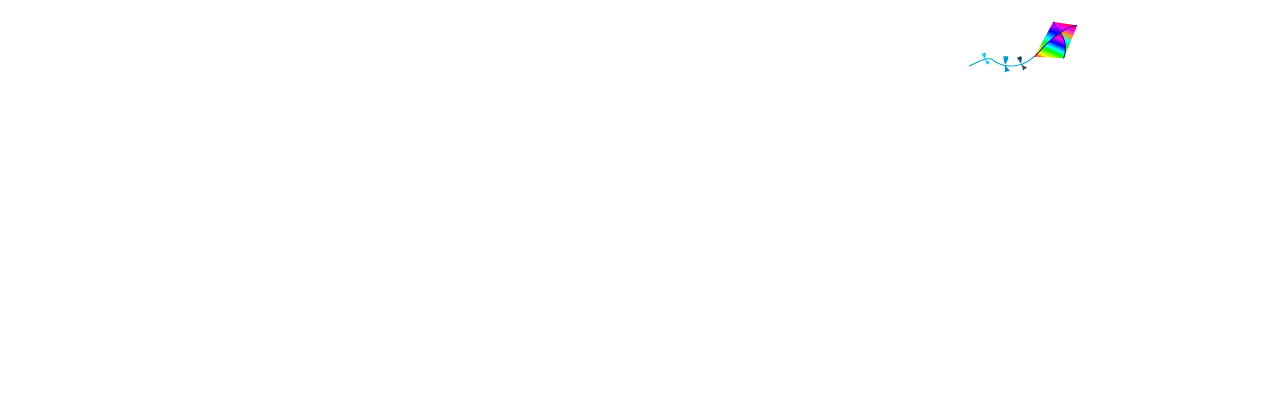

--- FILE ---
content_type: text/html
request_url: http://www.poesie.net/enfants/pelican.htm
body_size: 2338
content:
<html>
<head>
<title>Le pélican, chantefable de Robert Desnos, poème animé (animation Flash)</title>
<meta name="keywords" content="po&eacute;sie, enfant, enfance, po&egrave;me, po&egrave;te, lire, poèmes animés en Flash, animation Flash, Chantefables, Robert Desons, Le pélican de Jonathan, omelette, apprendre, jouer, &eacute;crire, arbre à poèmes, poèmes d'enfants, poésie pour les enfants, poésie française, jouer en poésie, accueil et livre d'or, écrire et lire, arbre à mots, dessins d'enfants, marelle de la poésie">
<meta name="description" content=" Ici le pélican (de Jonathan), Chantefable de Robert Desnos est animé (animation flash). En suivant le cerf-volant, un enfant fera d'autres découvertes poétiques... L'arbre à poèmes est un site de poésie pour et par les enfants qui peuvent lire, écrire, jouer en poésie et accrocher leur feuille sur l'arbre à mots ou l'arbre à poèmes. ">
<meta http-equiv="Content-Type" content="text/html; charset=iso-8859-1">
</head>

<body bgcolor="#FFFFFF">
<blockquote> 
  <div align="center">
    <table width="75%">
      <tr> 
        <td height="74"><font face="Verdana, Arial, Helvetica, sans-serif" color="#683400"></font></td>
        <td height="74"> 
          <div align="right"><font face="Verdana, Arial, Helvetica, sans-serif" color="#683400"><a href="anthol.htm"><img src="cerfv.gif" width="115" height="57" border="0" alt="Vers les autres po&egrave;mes anim&eacute;s..."></a></font></div>
        </td>
      </tr>
    </table>
  </div>
</blockquote>
<table width="59%" align="center" height="362">
  <tr valign="top"> 
    <td height="363"> 
      <div align="center"><font face="Verdana, Arial, Helvetica, sans-serif" color="#683400"></font><object classid="clsid:D27CDB6E-AE6D-11cf-96B8-444553540000" codebase="http://download.macromedia.com/pub/shockwave/cabs/flash/swflash.cab#3,0,0,0" width="550" height="400">
          <param name="SRC" value="http://enfants.poesie.net/images/desnos.swf">
          <embed src="http://enfants.poesie.net/images/desnos.swf" pluginspage="http://www.macromedia.com/shockwave/download/" type="application/x-shockwave-flash" width="550" height="400">
          </embed> 
        </object></div>
    </td>
  </tr>
</table>
<p align="center"><font face="Verdana, Arial, Helvetica, sans-serif" color="#683400"> 
  </font></p>
</body>
</html>
